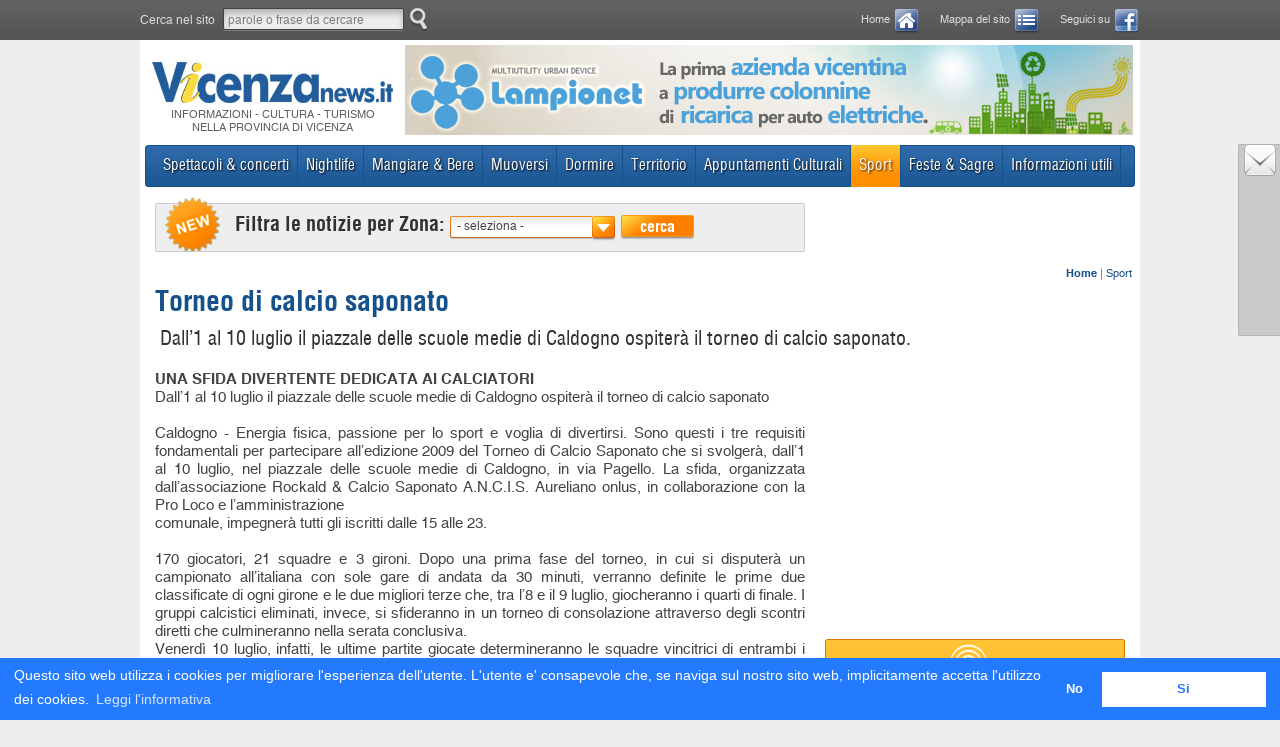

--- FILE ---
content_type: text/html; charset=ISO-8859-1
request_url: http://www.vicenzanews.it/it/sport/torneo-di-calcio-saponato
body_size: 7862
content:
<!doctype html>
<!-- paulirish.com/2008/conditional-stylesheets-vs-css-hacks-answer-neither/ -->
<!--[if lt IE 7]> <html class="no-js ie6 oldie" lang="en"> <![endif]-->
<!--[if IE 7]> <html class="no-js ie7 oldie" lang="en"> <![endif]-->
<!--[if IE 8]> <html class="no-js ie8 oldie" lang="en"> <![endif]-->
<!-- Consider adding an manifest.appcache: h5bp.com/d/Offline -->
<!--[if gt IE 8]><!--><html class="no-js" lang="it"><!--<![endif]-->
  
<!--[if !IE 8]>
	<style type="text/css">
		#wrap {display:table;height:100%}
	</style>
<![endif]-->
<head> 

<script type="text/javascript">
  function getCookie(cname) {
    var name = cname + "=";
    var ca = document.cookie.split(';');
    for(var i = 0; i < ca.length; i++) {
        var c = ca[i];
        while (c.charAt(0) == ' ') {
        c = c.substring(1);
      }
      if (c.indexOf(name) == 0) {
        return c.substring(name.length, c.length);
      }
    }
    return "";
  }
</script>

<!-- Global site tag (gtag.js) - Google Analytics -->
<script async src="https://www.googletagmanager.com/gtag/js?id=UA-4755750-1"></script>
<script>
window.dataLayer = window.dataLayer || [];
function gtag(){dataLayer.push(arguments);}
gtag('js', new Date());

if(getCookie('cookieconsent_status') == 'dismiss'){
	gtag('config', 'UA-4755750-1', { 'send_page_view': true, 'anonymize_ip': false });
}

</script>
  <script async src="//pagead2.googlesyndication.com/pagead/js/adsbygoogle.js"></script>
<script>
     (adsbygoogle = window.adsbygoogle || []).push({
          google_ad_client: "ca-pub-1977196279283344",
          enable_page_level_ads: true
     });
</script>
<script type="text/javascript" src="/javascript/jquery-1.6.2.min.js"></script>
<script>jQuery.noConflict();</script> 
<meta charset="ISO-8859-1">
<link rel="canonical" href="http://www.vicenzanews.it/it/sport/torneo-di-calcio-saponato"/>
<title>Torneo di calcio saponato</title>
<meta name="DESCRIPTION" content="" />




<link rel="stylesheet" href="/style/vicenzanews2013.css">
<!--[if IE 7]>
<link rel="stylesheet" type="text/css" href="style/vicenzanews2013_IE7.css" media="screen" />
<![endif]-->

<link rel="stylesheet" href="/jqtransformplugin/jqtransform.css" type="text/css" media="all" />

<!-- cookie consent -->
<link rel="stylesheet" type="text/css" href="/css/cookieconsent.min.css" />
<script src="/js/cookieconsent.min.js"></script>
<script>
window.addEventListener("load", function(){
  window.cookieconsent.initialise({
    "palette": {
      "popup": {
        "background": "#237afc"
      },
      "button": {
        "background": "#fff",
        "text": "#237afc"
      }
    },
    onStatusChange: function(status) {
      if(this.hasConsented())
      {
        window.location = window.location
      }
    },
    "type": "opt-out",
    "content": {
      "message": "Questo sito web utilizza i cookies per migliorare l'esperienza dell'utente. L'utente e' consapevole che, se naviga sul nostro sito web, implicitamente accetta l'utilizzo dei cookies.",
      "dismiss": "Si",
      "deny": "No",
      "link": "Leggi l'informativa",
      "href": "/aziende/it/informativa-sui-cookies"
    }
  })
});
</script>

<script src="/javascript/modernizr-2.0.6.min.js"></script>   
<script type="text/javascript" src="/jqtransformplugin/jquery.jqtransform.js" ></script>
	<script language="javascript">
		jQuery(function(){
			jQuery('form.jqtransform').jqTransform({imgPath:'jqtransformplugin/img/'});
		});
	</script>  
  
  <script type="text/javascript">
jQuery(document).ready(function () {

  jQuery(".primlevin, .primlev").hover(function () {
    if( ! jQuery(this).children("div.content_smenu").is(':visible')){
      jQuery(".primlevin, .primlev").children("div.content_smenu").fadeOut('fast');
      jQuery(this).children("div.content_smenu").slideDown('fast');
    }
  }, function () {
    jQuery(this).children("div.content_smenu").fadeOut('fast');
  });
});

</script>  
  
<script type="text/javascript" src="/javascript/data.php"></script>
<script type="text/javascript" src="/javascript/banner.js"></script>
<script type="text/javascript" src="/javascript/banner2.js"></script>

<meta property="og:title" content="Torneo di calcio saponato" />
<meta property="og:type" content="website" />
<meta property="og:image" content="http://www.vicenzanews.it" />
<meta property="og:url" content="http://www.vicenzanews.it/it/sport/torneo-di-calcio-saponato" />
<meta property="og:description" content="" />
</head>
<body>
<!-- IDARTICOLO=3633 -->

<section id="fasciatop">
<div class="centraletop">  
  <div class="cerca">
	<form method="post" id="formRicerca" action="/it/ricerca/" onsubmit="return(testRicerca());" target="_top">  
  <p>Cerca nel sito</p>
  <span class="button"><input type="image" name="cerca" src="/img/trasp.gif" alt="" /></span><input type="text" name="Ricerca" onclick="if(this.value=='parole o frase da cercare') this.value='';" value="parole o frase da cercare" class="boxcerca" />
	</form>
  </div>

  <ul class="icone_dx">
    <li><a  href="/it/" ><img src="/img/ico_home.png" alt="Home" title="Home" >Home</a></li>
    <li><a  href="/it/mappa-del-sito/" ><img src="/img/ico_mappa.png" alt="Mappa del sito" title="Mappa del sito" >Mappa del sito</a></li>
    <li><a href="https://www.facebook.com/vicenzanews.puntoit" target="_blank"><img src="/img/ico_facebook.png" alt="facebook" title="facebook" >Seguici su</a></li>
  </ul>

</div>
</section>

<section class="utility">
<!-- AddThis Button BEGIN -->
<div class="addthis_toolbox addthis_floating_style addthis_32x32_style" style="background:none;right:-1px">
<a class="addthis_button_preferred_1"></a>
<a class="addthis_button_preferred_2"></a>
<a class="addthis_button_preferred_4"></a>
<a class="addthis_button_compact"></a>
<script type="text/javascript">
<!--
		function sendMailWindow(){newWindow=window.open("segnala.php?id=3633&f=/it/sport/torneo-di-calcio-saponato-3633a1-ita.html", "newWin","scrollbars=yes,left=20,top=20,height=450,width=450,resizable=no");}
-->
</script>
<a href="javascript:sendMailWindow()" title="Invia ad un amico"><img src="/img/invia.png" width="32" height="32" style="margin:0px 0px 0px 0px" alt="Invia ad un amico" /></a>
  </div>
  <script type="text/javascript" src="//s7.addthis.com/js/300/addthis_widget.js#pubid=ra-507e70c058518ce9"></script>
<!-- AddThis Button END -->
</section>
<div id="wrap">
<div id="main"> 
<a name="top"></a>
  <header>
  <section id="logo">
    <a  href="/it/" ><img src="/img/vicenzanews_logo.gif" alt="" title=""><h1>Informazioni - Cultura - Turismo nella Provincia di Vicenza</h1></a>
  </section>
  
  <div class="bannertop"><script type="text/javascript">mBanner(4,"Torneo di calcio saponato");</script></div>
  
  <div class="clearfix"></div>
  
<nav id="menu"> 
  <ul class="menuprimo">  
  
    
    <li class="primlev"><a  href="/it/spettacoli-amp-concerti/" ><div class="tit">Spettacoli &amp; concerti</div></a>
      
    <!-- sottomenu -->
     <div class="content_smenu" style="display:none">
     <ul class="smenu">
       <li class="seclev"><a  href="/it/spettacoli-amp-concerti/cinema/" >Cinema</a></li>
		 
       <li class="seclev"><a  href="/it/spettacoli-amp-concerti/teatro/" >Teatro</a></li>
		 
       <li class="seclev"><a  href="/it/spettacoli-amp-concerti/concerti/" >Concerti</a></li>
		 
       <li class="seclev"><a  href="/it/spettacoli-amp-concerti/danza/" >Danza</a></li>
		 
    </ul>
    <div class="clearfix"></div>
    </div>
    <!-- fine sottomenu -->
  </li>
    
    <li class="primlev"><a  href="/it/nightlife/" ><div class="tit">Nightlife</div></a>
      
    <!-- sottomenu -->
     <div class="content_smenu" style="display:none">
     <ul class="smenu">
       <li class="seclev"><a  href="/it/nightlife/discoteche/" >Discoteche</a></li>
		 
       <li class="seclev"><a  href="/it/nightlife/wine-bar/" >Wine Bar</a></li>
		 
       <li class="seclev"><a  href="/it/nightlife/pub/" >Pub</a></li>
		 
       <li class="seclev"><a  href="/it/nightlife/locali-notturni/" >Locali notturni</a></li>
		 
    </ul>
    <div class="clearfix"></div>
    </div>
    <!-- fine sottomenu -->
  </li>
    
    <li class="primlev"><a  href="/it/mangiare-bere/" ><div class="tit">Mangiare & Bere</div></a>
      
    <!-- sottomenu -->
     <div class="content_smenu" style="display:none">
     <ul class="smenu">
       <li class="seclev"><a  href="/it/mangiare-bere/ristoranti/ristoranti" >Ristoranti</a></li>
		 
       <li class="seclev"><a  href="/it/mangiare-bere/pizzerie/pizzerie" >Pizzerie</a></li>
		 
       <li class="seclev"><a  href="/it/mangiare-bere/cucina-veneta/" >Cucina Veneta</a></li>
		 
       <li class="seclev"><a  href="/it/mangiare-bere/gruppi-enogastronomici/" >Gruppi Enogastronomici</a></li>
		 
       <li class="seclev"><a  href="/it/mangiare-bere/vini-e-grappe/" >Vini e grappe</a></li>
		 
    </ul>
    <div class="clearfix"></div>
    </div>
    <!-- fine sottomenu -->
  </li>
    
    <li class="primlev"><a  href="/it/muoversi/" ><div class="tit">Muoversi</div></a>
      
    <!-- sottomenu -->
     <div class="content_smenu" style="display:none">
     <ul class="smenu">
       <li class="seclev"><a  href="/it/muoversi/aeroporti/" >Aeroporti</a></li>
		 
       <li class="seclev"><a  target="_blank" href="http://www.trenitalia.it" >Stazione Treni</a></li>
		 
       <li class="seclev"><a  target="_blank" href="http://www.aim-mobilita.it/index.php?option=com_content&view=article&id=227&Itemid=335" >Autobus - AIM</a></li>
		 
       <li class="seclev"><a  target="_blank" href="http://www.ftv.vi.it/a_ITA_290_1.html" >Autolinee - corriere - FTV</a></li>
		 
       <li class="seclev"><a  href="/it/muoversi/taxi/" >Taxi</a></li>
		 
       <li class="seclev"><a  href="/it/muoversi/noleggio-bici/" >Noleggio bici</a></li>
		 
       <li class="seclev"><a  href="/it/muoversi/autonoleggio/" >Autonoleggio</a></li>
		 
       <li class="seclev"><a  href="/it/muoversi/autoservizi/" >Autoservizi</a></li>
		 
       <li class="seclev"><a  href="/it/muoversi/agenzie-viaggi/" >Agenzie Viaggi</a></li>
		 
    </ul>
    <div class="clearfix"></div>
    </div>
    <!-- fine sottomenu -->
  </li>
    
    <li class="primlev"><a  href="/it/dormire/" ><div class="tit">Dormire</div></a>
      
    <!-- sottomenu -->
     <div class="content_smenu" style="display:none">
     <ul class="smenu">
       <li class="seclev"><a  href="/it/dormire/hotel/" >Hotel</a></li>
		 
       <li class="seclev"><a  href="/it/dormire/bedbreakfast/" >Bed&Breakfast</a></li>
		 
       <li class="seclev"><a  href="/it/dormire/agriturismi/" >Agriturismi</a></li>
		 
       <li class="seclev"><a  href="/it/dormire/ostelli/" >Ostelli</a></li>
		 
       <li class="seclev"><a  href="/it/dormire/campeggi/" >Campeggi</a></li>
		 
       <li class="seclev"><a  href="/it/dormire/residence/" >Residence</a></li>
		 
       <li class="seclev"><a  href="/it/dormire/rifugi-alpini/" >Rifugi alpini</a></li>
		 
       <li class="seclev"><a  href="/it/dormire/appartamenti-turistici/Appartamenti_turistici" >Appartamenti turistici</a></li>
		 
    </ul>
    <div class="clearfix"></div>
    </div>
    <!-- fine sottomenu -->
  </li>
    
    <li class="primlev"><a  href="/it/territorio/" ><div class="tit">Territorio</div></a>
      
    <!-- sottomenu -->
     <div class="content_smenu" style="display:none">
     <ul class="smenu">
       <li class="seclev"><a  href="/it/territorio/comuni/" >Comuni</a></li>
		 
       <li class="seclev"><a  href="/it/territorio/parchi-e-giardini/" >Parchi e Giardini</a></li>
		 
       <li class="seclev"><a  href="/it/territorio/itinerari-storici/" >Itinerari storici</a></li>
		 
       <li class="seclev"><a  href="/it/territorio/palazzi-e-monumenti/" >Palazzi e monumenti</a></li>
		 
       <li class="seclev"><a  href="/it/territorio/apt-azienda-promozione-turismo/" >APT Azienda Promozione Turismo</a></li>
		 
       <li class="seclev"><a  href="/it/territorio/ville/" >Ville</a></li>
		 
       <li class="seclev"><a  href="/it/territorio/chiese-monumentali/" >Chiese monumentali</a></li>
		 
       <li class="seclev"><a  href="/it/territorio/storie-di-successo/" >Storie di Successo</a></li>
		 
       <li class="seclev"><a  href="/it/territorio/focus-on/" >Focus on</a></li>
		 
    </ul>
    <div class="clearfix"></div>
    </div>
    <!-- fine sottomenu -->
  </li>
    
    <li class="primlev"><a  href="/it/appuntamenti-culturali/" ><div class="tit">Appuntamenti Culturali</div></a>
      
    <!-- sottomenu -->
     <div class="content_smenu" style="display:none">
     <ul class="smenu">
       <li class="seclev"><a  href="/it/appuntamenti-culturali/mostre/" >Mostre</a></li>
		 
       <li class="seclev"><a  href="/it/appuntamenti-culturali/dibattiti/" >Dibattiti</a></li>
		 
       <li class="seclev"><a  href="/it/appuntamenti-culturali/libri/" >Libri</a></li>
		 
       <li class="seclev"><a  href="/it/appuntamenti-culturali/corsi/" >Corsi</a></li>
		 
       <li class="seclev"><a  href="/it/appuntamenti-culturali/scuole/" >Scuole</a></li>
		 
    </ul>
    <div class="clearfix"></div>
    </div>
    <!-- fine sottomenu -->
  </li>
    
    <li class="primlevin"><a  href="/it/sport/" ><div class="tit">Sport</div></a>
      
    <!-- sottomenu -->
     <div class="content_smenu" style="display:none">
     <ul class="smenu">
       <li class="seclev"><a  href="/it/sport/impianti-sportivi/" >Impianti Sportivi</a></li>
		 
       <li class="seclev"><a  href="/it/sport/palestre/" >Palestre</a></li>
		 
       <li class="seclev"><a  href="/it/sport/associazioni-sportive/" >Associazioni sportive</a></li>
		 
       <li class="seclev"><a  href="/it/sport/squadre-sportive/" >Squadre sportive</a></li>
		 
       <li class="seclev"><a  href="/it/sport/avvenimenti-sportivi/" >Avvenimenti Sportivi</a></li>
		 
       <li class="seclev"><a  href="/it/sport/tempo-libero/" >Tempo libero</a></li>
		 
    </ul>
    <div class="clearfix"></div>
    </div>
    <!-- fine sottomenu -->
  </li>
    
    <li class="primlev"><a  href="/it/feste-sagre/" ><div class="tit">Feste & Sagre</div></a>
      
    
    
  </li>
    
    <li class="primlev"><a  href="/it/informazioni-utili/" ><div class="tit">Informazioni utili</div></a>
      
    <!-- sottomenu -->
     <div class="content_smenu" style="display:none">
     <ul class="smenu">
       <li class="seclev"><a  href="/it/informazioni-utili/mercati-all-aperto/" >Mercati all'aperto</a></li>
		 
       <li class="seclev"><a  href="/it/informazioni-utili/pubblica-utilita/" >Pubblica utilità</a></li>
		 
       <li class="seclev"><a  href="/it/informazioni-utili/link-utili/" >Link utili</a></li>
		 
       <li class="seclev"><a  href="/it/informazioni-utili/recapiti-urgenti/" >Recapiti urgenti</a></li>
		 
       <li class="seclev"><a  href="/it/informazioni-utili/news/" >News</a></li>
		 
       <li class="seclev"><a  href="/it/informazioni-utili/notizie-utili/" >Notizie utili</a></li>
		 
       <li class="seclev"><a  href="/it/informazioni-utili/viabilita/" >Viabilità</a></li>
		 
       <li class="seclev"><a  href="/it/informazioni-utili/biblioteche/" >Biblioteche</a></li>
		 
    </ul>
    <div class="clearfix"></div>
    </div>
    <!-- fine sottomenu -->
  </li>
    
  
  </ul>   
</nav>

<div class="clearfix"></div>




<section id="filtro_notizie">
  <form method="post" action="a_ITA_5401_1.php" target="" id="filtro" class="jqtransform">
  <div class="rowElem"><label><span class="big">Filtra le notizie per Zona:</span></label>
  <select name="zona">
  <option value="">- seleziona -</option>
  <option value="Vicenza">Vicenza</option>
  <option value="Bassanese">Bassanese</option>
  <option value="Altopiano Asiago">Altopiano d'Asiago</option>
  <option value="Basso Vicentino">Basso Vicentino</option>
  <option value="Alto Vicentino">Alto Vicentino</option>
  <option value="Ovest Vicentino">Ovest Vicentino</option>
  </select></div>
  <div class="rowElem">
    <button id="" class="jqTransformButton" type="submit" name=""><span><span>cerca</span></span></button></div>
  </form> 
</section> 





<!-- <section class="livellobacchiglione">
<a  href="/it/informazioni-utili/link-utili/meteo-e-rilevamento-livelli-bacchiglione" ><h5>Livello del fiume Bacchiglione<br>e previsioni meteo di Vicenza</h5></a>
</section>  -->
  
</header>
  
  <div class="centrale">
  
  <!--SitEngine Stp -->  
    

 

  <div class="mappa2"><a href="/it/" ><b>Home</b></a>&nbsp;|&nbsp;<a href="/it/sport/" >Sport</a>&nbsp;</div><h1 style="margin-left:10px">Torneo di calcio saponato</h1> 
  
  <h3 style="margin-left:15px">Dall’1 al 10 luglio il piazzale delle scuole medie di Caldogno ospiterà il torneo di calcio saponato.</h3>
  
  
    
  <section class="program_oggi">
    <article class="primopiano">    
    <div style="text-align:justify">
		<b>UNA SFIDA DIVERTENTE DEDICATA AI CALCIATORI</b><br />Dall’1 al 10 luglio il piazzale delle scuole medie di Caldogno ospiterà il torneo di calcio saponato<br /><br />Caldogno - Energia fisica, passione per lo sport e voglia di divertirsi. Sono questi i tre requisiti fondamentali per partecipare all’edizione 2009 del Torneo di Calcio Saponato che si svolgerà, dall’1 al 10 luglio, nel piazzale delle scuole medie di Caldogno, in via Pagello. La sfida, organizzata dall’associazione Rockald & Calcio Saponato A.N.C.I.S. Aureliano onlus, in collaborazione con la Pro Loco e l’amministrazione<br />comunale, impegnerà tutti gli iscritti dalle 15 alle 23.<br /><br />170 giocatori, 21 squadre e 3 gironi. Dopo una prima fase del torneo, in cui si disputerà un campionato all’italiana con sole gare di andata da 30 minuti, verranno definite le prime due classificate di ogni girone e le due migliori terze che, tra l’8 e il 9 luglio, giocheranno i quarti di finale. I gruppi calcistici eliminati, invece, si sfideranno in un torneo di consolazione attraverso degli scontri diretti che culmineranno nella serata conclusiva. <br />Venerdì 10 luglio, infatti, le ultime partite giocate determineranno le squadre vincitrici di entrambi i tornei. Alla prima classificata saranno consegnati una targa ricordo della manifestazione ed un invito per una cena alla birreria “Due Torri” di Caldogno, mentre alla seconda e alla terza andranno un attestato e alcuni buoni da spendere nei ristori del paese. A tutti i partecipanti, comunque, sarà regalato un gadget.<br /><br />«Questo Torneo di Calcio Saponato - ha sottolineato l’assessore ai Servizi Sociali del Comune di Caldogno Nicola Ferronato - è il frutto di un’ampia collaborazione tra diversi enti che, ogni anno, s’impegnano nell’organizzazione tecnica e logistica dell’evento dando vita ad un forte momento di socializzazione tra giovani. È in queste occasioni, infatti, che la relazione tra lo sport e il divertimento riesce a creare nuove<br />amicizie tra coetanei».<br />La manifestazione è coperta da servizio medico-sanitario.<br /><br /><b>Per info:</b> <a href="http://www.agenziamedialab.com" target="_blank">www.agenziamedialab.com</a>
    </div>
		<div class="clearfix"></div>
		<aside id="fonte"> </aside>
		
		
    <!-- Allegati -->
    
       
    
    
    </article>
  </section>
  

<section class="bannerDX"><script type="text/javascript">mBanner(5,"Torneo di calcio saponato");</script>

<div class="clearfix"></div>
  
  <article class="wifiplaza"><a href="http://www.imediate.it/wifiplaza.html" target="_blank"><h1>Free WIfiPlaza Internet gratuito senza fili</h1><img src="/img/freewifiplaza.png" width="235" height="72" alt="Free WiFi Plaza"></a>
    <div class="scoprizone"><a href="http://www.imediate.it/wifiplaza.html" target="_blank"><span>Scopri le zone</span></a></div>
  </article>

<div class="clearfix"></div>

  






	
	
	
	
	
	
	
	
  <br>
	<section class="notizieDestra">
		<h2>Altri articoli</h2>	

		<ul class="elenconotizie">
	
			
		<li><a  href="/it/sport/a-valdagno-arriva-il-campionato-italiano-di-pattinaggio-artistico-a-rotelle" ><h3>A Valdagno arriva il Campionato Italiano di Pattinaggio Artistico a rotelle</h3>dal 13 al 18 luglio a Valdagno</a></li>
	
			
		<li><a  href="/valdagno-si-muove-con-la-festa-dello-sport-2010" ><h3>Valdagno si muove con la festa dello sport 2010</h3>Comunicato stampa</a></li>
	
			
		<li><a  href="/it/sport/star-deco-cornedo-a-firenze-serie-c-femminile-di-calcio" ><h3>Star Deco Cornedo a Firenze - Serie C Femminile di calcio</h3>Doppietta di Lisa Massignan e rete di Mery Maddalena</a></li>
	
			
		<li><a  href="/rosa-e-ufficialmente-candidata-al-titolo-di-citta-europea-dello-sport-2011" ><h3>Rosà è ufficialmente candidata al titolo di Città Europea Dello Sport 2011</h3>Comunicato Stampa</a></li>
	
			
		<li><a  href="/it/sport/domenica-21-la-scialpinistica-nel-ricordo-di-cristina-castagna" ><h3>DOMENICA 21 LA SCIALPINISTICA NEL RICORDO DI CRISTINA CASTAGNA</h3>Ancora pochi giorni di tempo per iscriversi al 3° Raduno Scialpinistico del Carega – Trofeo Cristina Castagna - intitolato alla giovane alpinista veneta scomparsa tragicamente lo scorso anno durante la discesa dalla vetta del Broad Peak.</a></li>
	
		
		</ul>
	<div class="clearfix"></div>			
	</section>
	




</section>




<div class="clearfix"></div>
<hr></hr>   
<div class="clearfix"></div>

  <!--SitEngine StpEnd -->
  
  
  </div>
  <div class="clearfix"></div>
  
</div>
</div>
<footer>
  <section class="bannerbot_small">
  <article>


  </article>
  <div class="clearfix"></div>
</section>
		
	<div class="clearfix"></div>

<section id="menufooter">
		
			
			 <ul class="navigazione">
              <li><a  href="/it/spettacoli-amp-concerti/" ><b>Spettacoli &amp; concerti</b></a>          
				<ul>
				
                <li><a  href="/it/spettacoli-amp-concerti/cinema/" >Cinema</a></li>
                
                <li><a  href="/it/spettacoli-amp-concerti/teatro/" >Teatro</a></li>
                
                <li><a  href="/it/spettacoli-amp-concerti/concerti/" >Concerti</a></li>
                
                <li><a  href="/it/spettacoli-amp-concerti/danza/" >Danza</a></li>
                
                </ul>
              </li>              
            </ul>
            
			 <ul class="navigazione">
              <li><a  href="/it/nightlife/" ><b>Nightlife</b></a>          
				<ul>
				
                <li><a  href="/it/nightlife/discoteche/" >Discoteche</a></li>
                
                <li><a  href="/it/nightlife/wine-bar/" >Wine Bar</a></li>
                
                <li><a  href="/it/nightlife/pub/" >Pub</a></li>
                
                <li><a  href="/it/nightlife/locali-notturni/" >Locali notturni</a></li>
                
                </ul>
              </li>              
            </ul>
            
			 <ul class="navigazione">
              <li><a  href="/it/mangiare-bere/" ><b>Mangiare & Bere</b></a>          
				<ul>
				
                <li><a  href="/it/mangiare-bere/ristoranti/ristoranti" >Ristoranti</a></li>
                
                <li><a  href="/it/mangiare-bere/pizzerie/pizzerie" >Pizzerie</a></li>
                
                <li><a  href="/it/mangiare-bere/cucina-veneta/" >Cucina Veneta</a></li>
                
                <li><a  href="/it/mangiare-bere/gruppi-enogastronomici/" >Gruppi Enogastronomici</a></li>
                
                <li><a  href="/it/mangiare-bere/vini-e-grappe/" >Vini e grappe</a></li>
                
                </ul>
              </li>              
            </ul>
            
			 <ul class="navigazione">
              <li><a  href="/it/muoversi/" ><b>Muoversi</b></a>          
				<ul>
				
                <li><a  href="/it/muoversi/aeroporti/" >Aeroporti</a></li>
                
                <li><a  target="_blank" href="http://www.trenitalia.it" >Stazione Treni</a></li>
                
                <li><a  target="_blank" href="http://www.aim-mobilita.it/index.php?option=com_content&view=article&id=227&Itemid=335" >Autobus - AIM</a></li>
                
                <li><a  target="_blank" href="http://www.ftv.vi.it/a_ITA_290_1.html" >Autolinee - corriere - FTV</a></li>
                
                <li><a  href="/it/muoversi/taxi/" >Taxi</a></li>
                
                <li><a  href="/it/muoversi/noleggio-bici/" >Noleggio bici</a></li>
                
                <li><a  href="/it/muoversi/autonoleggio/" >Autonoleggio</a></li>
                
                <li><a  href="/it/muoversi/autoservizi/" >Autoservizi</a></li>
                
                <li><a  href="/it/muoversi/agenzie-viaggi/" >Agenzie Viaggi</a></li>
                
                </ul>
              </li>              
            </ul>
            
			 <ul class="navigazione">
              <li><a  href="/it/dormire/" ><b>Dormire</b></a>          
				<ul>
				
                <li><a  href="/it/dormire/hotel/" >Hotel</a></li>
                
                <li><a  href="/it/dormire/bedbreakfast/" >Bed&Breakfast</a></li>
                
                <li><a  href="/it/dormire/agriturismi/" >Agriturismi</a></li>
                
                <li><a  href="/it/dormire/ostelli/" >Ostelli</a></li>
                
                <li><a  href="/it/dormire/campeggi/" >Campeggi</a></li>
                
                <li><a  href="/it/dormire/residence/" >Residence</a></li>
                
                <li><a  href="/it/dormire/rifugi-alpini/" >Rifugi alpini</a></li>
                
                <li><a  href="/it/dormire/appartamenti-turistici/Appartamenti_turistici" >Appartamenti turistici</a></li>
                
                </ul>
              </li>              
            </ul>
            
        	
        
    <div class="clearfix"></div>    	
		
		
			
			 <ul class="navigazione">
              <li style="margin-top:10px"><a  href="/it/territorio/" ><b>Territorio</b></a>              
				<ul>
				
                <li><a  href="/it/territorio/comuni/" >Comuni</a></li>
                
                <li><a  href="/it/territorio/parchi-e-giardini/" >Parchi e Giardini</a></li>
                
                <li><a  href="/it/territorio/itinerari-storici/" >Itinerari storici</a></li>
                
                <li><a  href="/it/territorio/palazzi-e-monumenti/" >Palazzi e monumenti</a></li>
                
                <li><a  href="/it/territorio/apt-azienda-promozione-turismo/" >APT Azienda Promozione Turismo</a></li>
                
                <li><a  href="/it/territorio/ville/" >Ville</a></li>
                
                <li><a  href="/it/territorio/chiese-monumentali/" >Chiese monumentali</a></li>
                
                <li><a  href="/it/territorio/storie-di-successo/" >Storie di Successo</a></li>
                
                <li><a  href="/it/territorio/focus-on/" >Focus on</a></li>
                
                </ul>
              </li>              
            </ul>
            
			 <ul class="navigazione">
              <li style="margin-top:10px"><a  href="/it/appuntamenti-culturali/" ><b>Appuntamenti Culturali</b></a>              
				<ul>
				
                <li><a  href="/it/appuntamenti-culturali/mostre/" >Mostre</a></li>
                
                <li><a  href="/it/appuntamenti-culturali/dibattiti/" >Dibattiti</a></li>
                
                <li><a  href="/it/appuntamenti-culturali/libri/" >Libri</a></li>
                
                <li><a  href="/it/appuntamenti-culturali/corsi/" >Corsi</a></li>
                
                <li><a  href="/it/appuntamenti-culturali/scuole/" >Scuole</a></li>
                
                </ul>
              </li>              
            </ul>
            
			 <ul class="navigazione">
              <li style="margin-top:10px"><a  href="/it/sport/" ><b>Sport</b></a>              
				<ul>
				
                <li><a  href="/it/sport/impianti-sportivi/" >Impianti Sportivi</a></li>
                
                <li><a  href="/it/sport/palestre/" >Palestre</a></li>
                
                <li><a  href="/it/sport/associazioni-sportive/" >Associazioni sportive</a></li>
                
                <li><a  href="/it/sport/squadre-sportive/" >Squadre sportive</a></li>
                
                <li><a  href="/it/sport/avvenimenti-sportivi/" >Avvenimenti Sportivi</a></li>
                
                <li><a  href="/it/sport/tempo-libero/" >Tempo libero</a></li>
                
                </ul>
              </li>              
            </ul>
            
			 <ul class="navigazione">
              <li style="margin-top:10px"><a  href="/it/feste-sagre/" ><b>Feste & Sagre</b></a>              
				<ul>
				
                </ul>
              </li>              
            </ul>
            
			 <ul class="navigazione">
              <li style="margin-top:10px"><a  href="/it/informazioni-utili/" ><b>Informazioni utili</b></a>              
				<ul>
				
                <li><a  href="/it/informazioni-utili/mercati-all-aperto/" >Mercati all'aperto</a></li>
                
                <li><a  href="/it/informazioni-utili/pubblica-utilita/" >Pubblica utilità</a></li>
                
                <li><a  href="/it/informazioni-utili/link-utili/" >Link utili</a></li>
                
                <li><a  href="/it/informazioni-utili/recapiti-urgenti/" >Recapiti urgenti</a></li>
                
                <li><a  href="/it/informazioni-utili/news/" >News</a></li>
                
                <li><a  href="/it/informazioni-utili/notizie-utili/" >Notizie utili</a></li>
                
                <li><a  href="/it/informazioni-utili/viabilita/" >Viabilità</a></li>
                
                <li><a  href="/it/informazioni-utili/biblioteche/" >Biblioteche</a></li>
                
                </ul>
              </li>              
            </ul>
            
        		
</section>

<section id="utilita">
  <aside class="top"><a href="#top" title="torna su"><img src="/img/top.png" width="42" height="42" alt="torna su"></a></aside>
  <div class="clearfix"></div>

  <p class="imposta"><a href="javascript:addbookmark()"><img src="/img/preferiti.png" >Aggiungi Vicenzanews ai tuoi siti preferiti</a></p>
	<p class="imposta"><a href="javascript:homepage()"><img src="/img/paginainiziale.png">Imposta Vicenzanews come pagina inizale</a></p>
  <p class="imposta"><a href="/cdn-cgi/l/email-protection#acc5c2cac3ecdac5cfc9c2d6cdc2c9dbdf82c5d8"><img src="/img/scrivici.png">Scrivici: <span class="__cf_email__" data-cfemail="6b02050d042b1d02080e05110a050e1c1845021f">[email&#160;protected]</span></a></p>
  
  <p class="copy">
			<a href="http://www.sitengine.it" target="_blank"><img src="http://www.vicenzanews.it/img/sitengine.gif" width="167" height="17" alt="Sitengine powered by Telemar" /></a><br />
			Powered by Telemar spa<br />
			C.F./P.I. 02508710247<br />
<script data-cfasync="false" src="/cdn-cgi/scripts/5c5dd728/cloudflare-static/email-decode.min.js"></script><script type="text/JavaScript">
    <!--
    var copyright=new Date();
    var update=copyright.getFullYear();
    document.write("Copyright © 2002-"+ update +" VicenzaNews");
    -->
    </script><br />
			<a href="/it/informativa-cookies">informativa sui cookies</a> - <a href="http://www.vicenzanews.it/disclamer.html">disclaimer</a> - <a href="http://www.vicenzanews.it/sitemap.xml" target="_blank">sitemap</a>
    
		</p>

</section>
</footer>  



<!-- html5.js for IE less than 9 -->
<!--[if lt IE 9]>
	<script src="http://html5shim.googlecode.com/svn/trunk/html5.js"></script>
<![endif]--> 

<script type="text/javascript">
var gaJsHost = (("https:" == document.location.protocol) ? "https://ssl." : "http://www.");
document.write(unescape("%3Cscript src='" + gaJsHost + "google-analytics.com/ga.js' type='text/javascript'%3E%3C/script%3E"));
</script>
<script type="text/javascript">
try {

</body>
</html>


--- FILE ---
content_type: text/html; charset=iso-8859-1
request_url: http://www.vicenzanews.it/javascript/data.php
body_size: 131
content:
function al_data() {
	return 'Wednesday 21 January 2026';
}
function al_nr_mese() {
	return 'Jan';
}
function al_giorno_settimana (){
	return 'Wednesday';
}


--- FILE ---
content_type: text/html; charset=utf-8
request_url: https://www.google.com/recaptcha/api2/aframe
body_size: 267
content:
<!DOCTYPE HTML><html><head><meta http-equiv="content-type" content="text/html; charset=UTF-8"></head><body><script nonce="AC4TWt0D3rVlg94SBk-62g">/** Anti-fraud and anti-abuse applications only. See google.com/recaptcha */ try{var clients={'sodar':'https://pagead2.googlesyndication.com/pagead/sodar?'};window.addEventListener("message",function(a){try{if(a.source===window.parent){var b=JSON.parse(a.data);var c=clients[b['id']];if(c){var d=document.createElement('img');d.src=c+b['params']+'&rc='+(localStorage.getItem("rc::a")?sessionStorage.getItem("rc::b"):"");window.document.body.appendChild(d);sessionStorage.setItem("rc::e",parseInt(sessionStorage.getItem("rc::e")||0)+1);localStorage.setItem("rc::h",'1768963858150');}}}catch(b){}});window.parent.postMessage("_grecaptcha_ready", "*");}catch(b){}</script></body></html>

--- FILE ---
content_type: text/css
request_url: http://www.vicenzanews.it/style/vicenzanews2013.css
body_size: 6104
content:
/* =============================================================================
   HTML5 display definitions
   ========================================================================== */

article, aside, details, figcaption, figure, footer, header, hgroup, nav, section { display: block; } 
audio, canvas, video { display: inline-block; } 
audio:not([controls]) { display: none; }  
[hidden] { display: none; }

/* =============================================================================
   Base
   ========================================================================== */
html { font-size: 100%; padding:0px;margin:0px;}
body { font-family:   'HelveticaRegular';font-weight: normal;margin: 0; background-image:url(../img/sf_bianco.gif);background-position:top center;background-repeat:repeat-y;background-color:#eeeeee;}
body, button, input, select, textarea { font-weight: normal;color: #434343;font-size:15px; }

h1 {color:#15518b;font-family: 'HelveticaCondensedBold';font-weight: normal;font-size:28px;line-height:30px;margin:0px 0px 10px 0px;padding:0px}
h2 {color:#313131;font-family: 'HelveticaCondensedBold';font-weight: normal;font-size:20px;margin:0px 0px 8px 0px;padding:0px}
h3 {color:#313131;font-family: 'HelveticaCondensedRegular';font-size:20px;font-weight:normal;margin:0px 0px 10px 0px;}
h6 {color:#313131;font-family: 'HelveticaCondensedBold';font-weight: normal;font-size:15px;margin:0px 0px 8px 0px;padding:0px}

.centraletop {width:1000px;margin-left:auto;margin-right:auto;padding:0px;}
.centrale {width:990px;margin-left:auto;margin-right:auto;padding:0px;}

hr {border:0px;height:2px;background-color:#c9c9c9;margin:15px 10px}
hr.uno {border:0px;height:1px;background-color:#c9c9c9;margin:0px}

.mappa2 {width:990px;text-align:right;color:#717171;font-size:11px;margin:0px 0px 0px 0px;padding:3px 10px 5px 0px}

.network{float:right;width:50%;margin:0px;padding:0px;text-align:right;font-size:11px;color:#969696}
.network img{float:right;margin:0px 2px 0px 0px;padding:0px 2px 0px 0px}

@font-face { font-family: 'HelveticaCondensedRegular';
    src: url('../font/ps_14526-webfont.eot');
    src: url('../font/ps_14526-webfont.eot?#iefix') format('embedded-opentype'),
         url('../font/ps_14526-webfont.woff') format('woff'),
         url('../font/ps_14526-webfont.ttf') format('truetype'),
         url('../font/ps_14526-webfont.svg#HelveticaCondensedRegular') format('svg');
    font-weight: normal;
    font-style: normal;}

@font-face { font-family: 'HelveticaCondensedItalic';
    src: url('../font/ps_14527-webfont.eot');
    src: url('../font/ps_14527-webfont.eot?#iefix') format('embedded-opentype'),
         url('../font/ps_14527-webfont.woff') format('woff'),
         url('../font/ps_14527-webfont.ttf') format('truetype'),
         url('../font/ps_14527-webfont.svg#HelveticaCondensedItalic') format('svg');
    font-weight: normal;
    font-style: normal;}

@font-face {font-family: 'HelveticaCondensedBold';
    src: url('../font/ps_14528-webfont.eot');
    src: url('../font/ps_14528-webfont.eot?#iefix') format('embedded-opentype'),
         url('../font/ps_14528-webfont.woff') format('woff'),
         url('../font/ps_14528-webfont.ttf') format('truetype'),
         url('../font/ps_14528-webfont.svg#HelveticaCondensedBold') format('svg');
    font-weight: normal;
    font-style: normal;}

    @font-face { font-family: 'HelveticaRegular';
    src: url('../font/helr45w-webfont.eot');
    src: url('../font/helr45w-webfont.eot?#iefix') format('embedded-opentype'),
         url('../font/helr45w-webfont.woff') format('woff'),
         url('../font/helr45w-webfont.ttf') format('truetype'),
         url('../font/helr45w-webfont.svg#HelveticaRegular') format('svg');
    font-weight: normal;
    font-style: normal;}

@font-face { font-family: 'HelveticaBold';
    src: url('../font/helr65w-webfont.eot');
    src: url('../font/helr65w-webfont.eot?#iefix') format('embedded-opentype'),
         url('../font/helr65w-webfont.woff') format('woff'),
         url('../font/helr65w-webfont.ttf') format('truetype'),
         url('../font/helr65w-webfont.svg#HelveticaBold') format('svg');
    font-weight: normal;
    font-style: normal;}

/* =============================================================================
   Links
   ========================================================================== */  
a:link { color:#15518b;text-decoration:none }
a:visited { color:#15518b;text-decoration:none }
a:hover { color: #ff9000;text-decoration:none;}
a:focus { outline: none; }   
/* Improve readability when focused and hovered in all browsers: h5bp.com/h */
a:hover, a:active { color:#ff9000;text-decoration:none; }

::-moz-selection,
.internal-link:hover{
	color: #fff!important;
}

::-moz-selection{
	color:#15518b;background: #ff5400;
}

img, a img { border: 0px; }
a:hover img {filter:alpha(opacity=80);-moz-opacity: 0.8; opacity: 0.8;background:none}

b, strong  {font-family: 'HelveticaBold';font-weight: normal;}

/* TOP */
section#fasciatop { position:fixed;z-index:999;width:100%;height:40px;background-image:url(../img/sf_fasciatop.png);background-position: 0 0;background-repeat:repeat-x;background-color:#545454}

section#fasciatop .cerca {float:left;width:350px;height:30px;margin:8px 0px 0px 0px;padding:0px;}
section#fasciatop .cerca form {margin:0px 0px 0px 0px;width:290px;padding:0px;}
section#fasciatop .cerca form p {float:left;padding:0px;margin:5px 0px 0px 0px;width:83px;padding:0px;color:#dcdcdc;font-size:12px;text-align:left}
section#fasciatop .cerca form input[type=text].boxcerca {font-family: 'HelveticaRegular';margin:0px;padding:0px 5px;width:171px;height:23px;background:url(../img/sf_boxcerca.png);font-size:12px;line-height:16px;color:#7d7d7d;border:0px;}
section#fasciatop .cerca a.button,section#fasciatop .cerca span.button {display:inline-block;cursor: pointer;border: none;float:right;font-size:0px;line-height:0px;height:23px;width:23px;margin:0px; padding:0px; background:url(../img/cerca.png) 0 0 no-repeat transparent;}
section#fasciatop .cerca a.button span,section#fasciatop .cerca span.button button,section#fasciatop .cerca span.button input { display:inline-block;cursor: pointer;height:23px;padding:0px;margin: 0px;border: none;}
section#fasciatop .cerca a.button:hover,section#fasciatop .cerca span.button:hover,section#fasciatop .cerca a.button:focus,section#fasciatop .cerca a.button:focus span {background-position:0px -23px;}

ul.icone_dx {float:right;margin:8px 0px 0px 0px;padding:0px;list-style:none;}
ul.icone_dx li { float:left;margin:5px 0px 0px 20px;padding:0px;list-style:none;font-size:11px;color:#dcdcdc}
ul.icone_dx li img { float:right;margin:-4px 0px 0px 3px;width:27px;height:27px}
ul.icone_dx li a {color:#dcdcdc;text-decoration:none;}
ul.icone_dx li a:hover {color:#ff9000;text-decoration:none;background:transparent}

section.utility { position:fixed;width:30px;padding:0px 6px;height:192px;background-image:url(../img/sf_utility.png);background-position:top left;background-repeat:no-repeat;
  text-align:center;
  right:0px;
  top:20%}

/* HEADER */
header {height:218px;padding:45px 0px 0px 0px;width:990px;margin:0px auto;background:transparent}
section#logo {float:left;width:255px;height:85px;margin:15px 0px 0px 0px;text-align:center}
section#logo img {width:242px;height:44px}
section#logo a:hover {background:none}
section#logo h1 {margin:0px auto 0px auto;width:215px;padding:0px;text-align:center;text-transform:uppercase;font-family: 'HelveticaRegular';font-weight:normal;line-height:13px;font-size:11px;color:#626262;}
section#logo a h1, section#logo a:hover h1 {color:#626262;text-decoration:none;background:transparent}

div.bannertop {float:right;margin:0px;padding:0px;width:730px;height:90px;}
div.bannertop a img, div.bannertop a object,
div.bannertop a:hover img, div.bannertop a:hover object {margin:0px;padding:0px;border:0px;filter:alpha(opacity=100);-moz-opacity: 1.0; opacity: 1.0;}
div.bannertop a, div.bannertop a:hover {background:transparent;margin:0px;padding:0px}

/* MENU */	
/* === Nav menu ===*/ 
nav#menu {position:relative;z-index:99;height:42px;padding:0px;margin:0px auto 0px auto;text-align:left;background-image:url(../img/sf_nav.png);background-position:0 0;background-repeat:no-repeat}
 
/*  menu */
ul.menuprimo {list-style:none;margin:0px 0px 0px 10px;padding:0px;}
ul.menuprimo li.primlev,ul.menuprimo li.primlevin {float:left;list-style:none;border-right:1px solid #15518b}
ul.menuprimo li.primlev a, 
ul.menuprimo li.primlevin a {float:left;padding:0px;}
ul.menuprimo li.primlev a:hover, 
ul.menuprimo li.primlevin a, 
ul.menuprimo li.primlevin a:hover {text-decoration:none;background-image:url(../img/li_menu.png);background-repeat:repeat-x;}
ul.menuprimo li.primlev a div.tit {cursor: pointer;padding:10px 8px 0px 8px;height:32px;color:#fff;font-family: 'HelveticaCondensedRegular';font-size:15px;text-shadow: 1px 1px 2px #000;}
ul.menuprimo li.primlev a:hover div.tit,
ul.menuprimo li.primlevin a div.tit,
ul.menuprimo li.primlevin a:hover div.tit {cursor: pointer;padding:10px 8px 0px 8px;height:32px;color:#fff;font-family: 'HelveticaCondensedRegular';font-size:15px;text-shadow: 1px 1px 2px #3c0d00;}

div.content_smenu {position:absolute;top:42px;z-index:9999999;padding:0px 8px 10px 8px;background:url(../img/sf_sottomenu.png);}
div.content_smenu ul.smenu {float:left;list-style:none;margin:0px;padding:0px;background-image:none}
div.content_smenu ul.smenu li.seclev {list-style:none;font-size:14px;font-family: 'HelveticaCondensedRegular';color:#fff;text-align:left;padding:10px 10px;margin:0px;background-image:none;clear:both;text-shadow: 1px 1px 2px #3c0d00;}
div.content_smenu ul.smenu li.seclev a {color:#fff;text-decoration:none; background:transparent;text-shadow: 1px 1px 2px #3c0d00;}
div.content_smenu ul.smenu li.seclev a:hover {color:#15518b;text-decoration:none;background:transparent;text-shadow:none;}


section#filtro_notizie {float:left;width:570px;height:45px;background:url(../img/sf_filtro_notizie.png) 0 0 no-repeat;margin:10px 0px 0px 10px;padding:10px 0px 0px 80px}
/* LISTE */
section.filtro_lista {float:left;width:640px;height:45px;background:url(../img/sf_filtro_lista.png) 0 0 no-repeat;margin:10px 0px 0px 10px;padding:10px 0px 0px 10px}


section.livellobacchiglione {float:right;width:300px;height:55px;background:url(../img/sf_livellobacchiglione.png) 0 0 no-repeat;margin:10px 10px 0px 0px;padding:0px} 
section.livellobacchiglione h5 {margin:15px 0px 0px 80px;padding:0px;text-align:left;font-family: 'HelveticaCondensedBold';font-weight:normal;font-size:13px;line-height:16px;text-transform:uppercase} 
section.livellobacchiglione a h5 {color:#15518b;} 
section.livellobacchiglione a:hover h5 {color:#ff6d00;background:none} 

/* CENTRO */

/*== Home ==*/  
section.program_oggi {float:left;margin:10px 0px 0px 0px;padding:0px 0px 0px 0px;width:660px;}
article.primopiano {margin:0px 0px 10px 10px;text-align:left;padding:0px 0px 10px 0px;border-bottom:1px solid #c9c9c9}
article.primopiano span.categoria {font-family: 'HelveticaCondensedItalic';font-size:16px;color:#ff9000;}       
article.primopiano span.categoria a {color:#ff9000;} 
article.primopiano p {font-size:14px;margin:0px 0px 5px 0px;}
article.primopiano img.sinistra {float:left;margin: 0px 10px 10px 0px;width: 100%;height: auto;} 


section.centroecolonne {margin:10px 0px 0px 0px;padding:0px 0px 0px 0px;width:100%px;}

div.righedivisorie {background-image:url(../img/righedivisorie.png);background-position:top center;background-repeat:repeat-y}

article.secondopiano {float:left;width:205px;margin:0px 5px 5px 10px;text-align:left;}
article.secondopiano span.categoria {font-family: 'HelveticaCondensedItalic';font-size:14px;color:#ff9000;}       
article.secondopiano span.categoria a {color:#ff9000;} 
article.secondopiano h1, article.terzopiano h1 {font-size:16px;line-height:18px;margin:0px 0px 5px 0px;}
article.secondopiano p, article.terzopiano p {font-size:12px;margin:0px 0px 5px 0px;}
article.secondopiano img {margin:0px 0px 5px 0px;background:none} 

article.terzopiano {float:left;width:215px;margin:10px 15px 20px 15px;text-align:left;}

article.primopiano p a, article.secondopiano p a, article.terzopiano p a {color:#f00;}
article.primopiano p a:hover, article.secondopiano p a:hover,, article.terzopiano p a:hover {color:#ff9000;}

section.bannerDX {float:right;width:300px;margin:10px 10px 0px 0px;padding:0px} 
article.cercalavoro {padding:5px;width:290px;margin:15px 0px 0px 0px;background-color:#c9c9c9;} 
article.cercalavoro h5 {color:#313131;font-family: 'HelveticaCondensedBold';font-weight: normal;font-size:16px;margin:0px 0px 5px 0px;padding:0px;text-align:left}
article.cercalavoro h5 a {color:#313131}
article.cercalavoro h5 a:hover {color:#15518b}

article.wifiplaza {text-align:center;padding:5px;width:290px;height:111px;margin:15px 0px 0px 0px;background-image:url(../img/sf_wifiplaza.png);background-position:0 0;background-repeat:no-repeat}
article.wifiplaza a h1 {display:none}
articlarticle.wifiplaza div.scoprizone a {display:block;margin:0px auto;width:130px;height:32px;background-image:url(../img/scoprizone.png);background-position:0 0;background-repeat:no-repeat}
article.wifiplaza div.scoprizone a {display:block;margin:0px auto;width:130px;height:32px;background-image:url(../img/scoprizone.png);background-position:0 0;background-repeat:no-repeat}
article.wifiplaza div.scoprizone a:hover {background-position:0 -32px;}
article.wifiplaza div.scoprizone a span {display:none}

section#servizivari {margin:20px 0px 20px 10px;padding:10px 0px;background:url(../img/sf_servizivari.png) 0 0 no-repeat;}
section#servizivari h3 {color:#313131;font-family: 'HelveticaCondensedBold';font-weight: normal;font-size:16px;line-height:16px;margin:0px 0px 0px 8px;padding:0px}

section#servizivari .muoversi,
section#servizivari .spettacoli,
section#servizivari .dormire,
section#servizivari .territorio {float:left;height:110px;margin:5px 0px 5px 8px;padding:0px 8px 0px 0px}
section#servizivari .territorio article {float:left;width:134px;height:85px;margin:0px 5px;text-align:center}
section#servizivari .muoversi article,
section#servizivari .spettacoli article,
section#servizivari .dormire article {float:left;width:94px;height:85px;margin:0px 5px;text-align:center}
section#servizivari .muoversi article img,
section#servizivari .spettacoli article img,
section#servizivari .dormire article img {width:94px;height:66px;margin:0px;}
section#servizivari .territorio article img {width:134px;height:66px;margin:0px;}
section#servizivari .muoversi article h4, section#servizivari .muoversi article a h4,
section#servizivari .spettacoli article h4, section#servizivari .spettacoli article a h4,
section#servizivari .dormire article h4,section#servizivari .dormire article a h4 {width:94px;height:19px;text-align:center;font-family: 'HelveticaCondensedBold';font-weight: normal;color:#fff;font-size:13px;line-height:18px;margin:0px;padding:0px;background-position:0 0;background-repeat:no-repeat}
section#servizivari .dormire article h4,section#servizivari .territorio article a h4 {width:134px;height:19px;text-align:center;font-family: 'HelveticaCondensedBold';font-weight: normal;color:#fff;font-size:13px;line-height:18px;margin:0px;padding:0px;background-position:0 0;background-repeat:no-repeat}
section#servizivari .muoversi article h4,section#servizivari .muoversi article a h4 {background-image:url(../img/h4_muoversi.png)}
section#servizivari .territorio article h4,section#servizivari .territorio article a h4 {background-image:url(../img/h4_territorio.png)}
section#servizivari .spettacoli article h4, section#servizivari .spettacoli article a h4 {background-image:url(../img/h4_spettacoli.png)}
section#servizivari .dormire article h4,section#servizivari .dormire article a h4 {background-image:url(../img/h4_dormire.png)} 
section#servizivari .muoversi article a:hover h4,
section#servizivari .territorio article a:hover h4,
section#servizivari .spettacoli article a:hover h4,
section#servizivari .dormire article a:hover h4 {background-position:0 -19px;color:#fff}

section.bannexSX {float:left;width:300;margin:0px 10px 15px 15px;padding:0px}

section.notizieBlu {float:left;width:322px;margin:0px 11px 15px 10px;padding:0px}
section.notizieArancio {float:left;width:300px;margin:0px 11px 15px 10px;padding:0px}
section.notizieNeutro {float:left;width:310px;margin:0px 11px 15px 10px;padding:0px}
section.notizieDestra,section.notizieDestraBlu {float:right;width:300px;margin:10px 0px 15px 0px;padding:0px}
section.notizieAziende {float:left;width:457px;margin:10px 11px 15px 10px;padding:0px}

section.notizieBlu h2 {background:url(../img/h2notiziaBlu.png) 0 0 no-repeat;}
section.notizieArancio h2 {background:url(../img/h2notiziaArancio.png) 0 0 no-repeat;}
section.notizieNeutro h2 {background:url(../img/h2notizieNeutro.png) 0 0 no-repeat;}
section.notizieDestra h2 {background:url(../img/h2notiziaArancio.png) 0 0 no-repeat;}
section.notizieDestraBlu h2 {background:url(../img/h2notizieDestraBlu.png) 0 0 no-repeat;}
section.notizieAziende h2 {background:url(../img/h2notizieAziende.jpg) 0 0 no-repeat;}
section.notizieBlu h2, 
section.notizieArancio h2, 
section.notizieNeutro h2, 
section.notizieDestra h2, 
section.notizieDestraBlu h2,
section.notizieAziende h2 
{text-align:left;padding:3px 0px 8px 15px;font-family: 'HelveticaCondensedBold';color:#fff;font-weight: normal;font-size:20px;line-height:20px;text-shadow: 1px 1px 2px #000;}

section.notizieBlu h2 a, 
section.notizieArancio h2 a, 
section.notizieNeutro h2 a, 
section.notizieDestra h2 a, 
section.notizieDestraBlu h2 a,
section.notizieAziende h2 a,
section.notizieBlu h2 a:hover, 
section.notizieArancio h2 a:hover,
section.notizieNeutro h2 a:hover, 
section.notizieNeutro h2 a:hover,
section.notizieDestra h2 a:hover, 
section.notizieDestra h2 a:hover,
section.notizieDestraBlu h2 a:hover, 
section.notizieDestraBlu h2 a:hover,
section.notizieAziende h2 a:hover {color:#fff;}

ul.elenconotizie {list-style:none;margin:10px 0px;padding:0px}
ul.elenconotizie li {list-style:none;margin:10px 0px;padding:0px 5px 10px 5px;text-align:left;font-size:12px;border-bottom:1px solid #c9c9c9}
ul.elenconotizie li h3 {font-family: 'HelveticaCondensedBold';color:#313131;font-weight: normal;font-size:15px;line-height:18px;margin:0px 0px 4px 0px;padding:0px}
ul.elenconotizie li a {color:#313131}
ul.elenconotizie li a:hover {color:#ff9000}
ul.elenconotizie li.in a h3 {color:#15518b}
ul.elenconotizie li.in a:hover h3 {color:#ff9000}

img.ridleft {float:left;margin:0px 5px 2px 0px}

section.links {margin:0px 0px 10px 10px;padding:0px;}
article.links_container {float:left;margin:5px 25px 0px 0px;padding:5px 0px 10px 0px;height:25px}
article.links_container img {float:left;margin:5px 10px 0px 0px;}

.tuttenews {font-style:underline;font-size:11px;padding:0px 0px 10px 0px;margin:0px;text-align:right;color:#15518b}
ul.grigio {list-style: none;padding: 0px;margin: 0px;}
ul.grigio{background-color:#dcdcdc;}
ul.grigio li {clear:both;font-size: 12px;padding:5px;margin:0px 0px 5px 0px}
ul.grigio li h3{color:#313131;font-family: 'HelveticaCondensedBold';font-weight:normal;font-size:16px;margin:0px;padding:0px 0px 0px 0px}
ul.grigio li h3 a{color:#313131;text-decoration: none}
ul.grigio li h3 a:hover{color:#adadad;text-decoration: none}
ul.grigio li h4 {font-family: 'HelveticaCondensedRegular';font-weight:normal;margin:0px;padding:0px 0px 0px 0px}

/* ELENCO ARTICOLI */
ul.elenconotizie_big {list-style:none;margin:10px 0px 0px 15px;padding:0px}
ul.elenconotizie_big li {list-style:none;margin:10px 0px;padding:0px 5px 10px 5px;text-align:left;font-size:14px;border-bottom:1px solid #c9c9c9}
ul.elenconotizie_big li h3 {font-family: 'HelveticaCondensedBold';color:#313131;font-weight: normal;font-size:17px;line-height:20px;margin:0px 0px 4px 0px;padding:0px}
ul.elenconotizie_big li a {color:#313131}
ul.elenconotizie_big li a:hover {color:#ff9000}

aside#fonte {margin:15px 0px 0px 0px;padding:10px 0px;font-size:12px;border-top:1px solid #c9c9c9;color:#15518b}

/* ALLEGATI */
/* menu allegati*/
aside.allegati {clear:both;padding:10px;margin:10px 0px 0px 0px;background-color:#eee;border:1px solid #c9c9c9}
aside.allegati ul {list-style:none; text-align: left; margin: 0px; padding:5px;}    
aside.allegati ul li {list-style:none;text-align: left; margin:0px;	padding:0px 0px 10px 0px;font-size:12px;background-image:none}
aside.allegati ul li a {color:#313131;text-decoration:none}
aside.allegati ul li a:hover {color:#ff9000;text-decoration:none}
aside.allegati ul li img { float:left; margin:-4px 4px 0px 0px;}
aside.allegati h5 {font-family: 'HelveticaCondensedBold';font-weight: normal;font-style: normal;font-size:20px;line-height:20px;color:#15518b;text-align:left;margin:0px 0px 10px 0px;text-transform:uppercase}  

/* LISTE DETTAGLIO LINK */
article.lista {padding:0px;margin:0px 0px 10px 10px;background-color:#eee;border:1px solid #c9c9c9;}
article.lista h1 {font-family: 'HelveticaCondensedBold';color:#15518b;font-weight: normal;font-size:15px;line-height:17px;margin:10px 0px 4px 10px;padding:0px}
article.lista p {text-align:left;font-size:12px;margin:0px 10px 10px 10px;padding:0px}
article.lista figure {float:right;padding:5px;margin:0px 0px 2px 5px;background-color:#c9c9c9;text-align:center}
article.lista figure img {margin:0px;border:2px solid #fff}










/* FORM */  
.label1 {padding:0px;margin:0px 0px 3px 0px;border:1px solid #fff}
.label2 {float:left;padding:0px 10px 0px 0px;width:290px;margin:0px 0px 10px 0px;}
.label3 {float:left;padding:0px 0px 0px 0px;width:150px;margin:0px 0px 10px 0px;}        
.label1 .input {color:#301400;font-size:15px;margin:2px 0px 0px 0px;padding:2px 5px;width:440px;height:25px;background-color:#e6dac4;border:0px;}
.label2 .input {color:#301400;font-size:15px;margin:2px 0px 0px 0px;padding:2px 5px;width:280px;height:25px;background-color:#e6dac4;border:0px;}
.label3 .input {color:#301400;font-size:15px;margin:2px 0px 0px 0px;padding:2px 5px;width:140px;height:25px;background-color:#e6dac4;border:0px;}
.label2 .select {color:#301400;font-size:15px;margin:2px 0px 0px 0px;padding:2px 0px;width:290px;height:29px;background-color:#e6dac4;border:0px;}    
.label1 .messaggio {color:#301400;font-size:15px;font-family:Verdana, Geneva, Arial, Helvetica, sans-serif;margin:2px 0px 0px 0px;padding:2px 5px;width:440px;height:80px;background-color:#e6dac4;border:0px;}
span.legge {font-size:12px;line-height:14px}  
span.eviform {color:#b2873b;font-size:bold;font-size:20px;line-height:16px;}
.privacy {color:#301400;font-family:Verdana, Geneva, Arial, Helvetica, sans-serif;font-size:10px;line-height:12px;margin:2px 0px 0px 0px;padding:5px 5px;width:440px;height:80px;background-color:#b3a07d;border:0px;overflow-y: scroll;text-align:justify; }
.code {font-size:22px;color:#fff;margin:2px 0px 0px 0px;padding:2px 5px;width:80px;height:25px;background-color:#614633;border:0px}
.randomimagebox {width:160px;float:left;margin:0px 0px 0px 10px;text-align:left}
.scrivi {width:100px;float:left;margin:0px;font-size:12px;line-height:14px;text-align:left}
.invia {width:190px;float:left;margin:20px 0px 0px 0px;font-size:12px;line-height:14px;text-align:left}


/* menu articoli correlati*/  
aside.allegati ul.correlati { list-style:none; text-align: left; margin: 0px; padding:0px 5px 5px 5px;}
aside.allegati ul.correlati li {text-align: left; margin:0px;font-size:13px;padding:0px 10px 10px 10px;background-image:url(../img/ul_li.png);background-position:0 5px; background-repeat:no-repeat}



/*SOTTO*/
/*  
Sticky Footer Solution
by Steve Hatcher 
http://stever.ca
http://www.cssstickyfooter.com
*/

/* must declare 0 margins on everything, also for main layout components use padding, not 
vertical margins (top and bottom) to add spacing, else those margins get added to total height 
and your footer gets pushed down a bit more, creating vertical scroll bars in the browser */
html, body {height: 100%;}
#wrap {min-height:100%;height:auto!important;height:100%;width:100%}
#main {overflow:auto;
	padding-bottom:470px;}  /* must be same height as the footer */
	
footer {position: relative;
	margin-top: -470px; /* negative value of footer height */
	margin-right:auto;
  margin-left:auto;
  height:470px;
	clear:both;
  width:1000px;
  background-color:#e5e5e5} 
  
/*Opera Fix*/
body:before {/* thanks to Maleika (Kohoutec)*/
content:"";
height:100%;
float:left;
width:0;
margin-top:-32767px;/* thank you Erik J - negate effect of float*/}


section.bannerbot_small {padding:20px 0px 20px 30px;background-color:#fff;margin:0px}
section.bannerbot_small article {float:left;width:310px;text-align:center}

section#menufooter {float:left;margin:10px 0px 0px 0px;padding:10px 0px 0px 0px;width:718px;border-right:2px solid #fff;}
section#utilita {float:right;margin:20px 0px 0px 0px;padding:0px;width:270px}

.top {float:right;margin:-30px 20px 10px 0px;padding:0px;width:42px;height:42px;}

section#utilita p.imposta {margin:15px 0px 15px 10px;height:40px;padding:0px;text-align:left;font-family: 'HelveticaCondensedRegular';font-size:12px;color:#15518b}
section#utilita p.imposta img {float:left;margin:-10px 5px 0px 0px;width:40px;height:44px}

section#utilita p.copy {margin:34px 0px 0px 20px;padding:15px 0px;text-align:left;font-family: 'HelveticaRegular';font-size:11px;color:#626262}

section#menufooter ul.navigazione {float:left;width:132px;margin:0px 0px 0px 10px;padding:0px;list-style:none}
section#menufooter ul.navigazione li {list-style:none;padding:0px;margin:0px 0px 2px 0px;font-size:11px;color:#313131}
section#menufooter ul.navigazione li a {color:#313131}
section#menufooter ul.navigazione li a:hover {color:#ff9000;background:transparent}
section#menufooter ul.navigazione li b {font-family: 'HelveticaCondensedBold';font-weight:normale;color:#15518b;font-size:12px }
section#menufooter ul.navigazione li a b {color:#15518b;}
section#menufooter ul.navigazione li a:hover b {color:#ff9000;background:transparent}


/* stampa e segnala */
ul.aside_icone {list-style:none;float:left;padding:0px;margin:-30px 0px 0px 0px;border-top:1px solid #ccc}
ul.aside_icone li.stampa, ul.aside_icone li.segnala, ul.aside_icone li.mappa, ul.aside_icone li.top { margin: 0px;padding: 0;	float:left;}
ul.aside_icone li.stampa a, ul.aside_icone li.segnala a, ul.aside_icone li.mappa a, ul.aside_icone li.top a { display: block; padding: 0px; float:left;}
ul.aside_icone li.stampa a {width:25px;height:23px;margin:3px 5px 5px 0px;background: url(../img/stampa.png) no-repeat 0 0px;}
ul.aside_icone li.segnala a {width:25px;height:23px;margin:3px 5px 5px 0px;background: url(../img/segnala.png) no-repeat 0 0px;}
ul.aside_icone li.mappa a {width:25px;height:23px;margin:0px 5px 0px 0px;background: url(../img/mappa.png) no-repeat 0 0;}
ul.aside_icone li.top a {width:25px;height:23px;margin:3px 5px 0px 0px;background: url(../img/top.png) no-repeat 0 0;}
ul.aside_icone li.stampa a:hover,ul.aside_icone li.stampa a:focus,ul.aside_icone li.stampa a:active,
ul.aside_icone li.segnala a:hover,ul.aside_icone li.segnala a:focus,ul.aside_icone li.segnala a:active,
ul.aside_icone li.mappa a:hover,ul.aside_icone li.mappa a:focus,ul.aside_icone li.mappa a:active,
ul.aside_icone li.top a:hover,ul.aside_icone li.top a:focus,ul.aside_icone li.top a:active { background-position: 0 -23px;text-decoration:none;}
ul.aside_icone li.stampa a span, ul.aside_icone li.segnala a span, ul.aside_icone li.mappa a span, ul.aside_icone li.top a span {display:none}






/* photogallery */
#lightbox{position: absolute; left: 0; width: 100%; z-index: 9999999999999; text-align: center; line-height: 0;}
#lightbox a:hover {background-color:transparent }
#lightbox img{ width: auto; height: auto;}
#lightbox a img{ border: none; }
#outerImageContainer{ position: relative; background-color: #301400; width: 250px; height: 250px; margin: 0 auto; }
#imageContainer{ padding: 10px; }
#loading{ position: absolute; top: 20%; left: 0%; height: 25%; width: 100%; text-align: center; line-height: 0; }
#hoverNav{ position: absolute; top: 0; left: 0; height: 100%; width: 100%; z-index: 10; }
#imageContainer>#hoverNav{ left: 0;}
#hoverNav a{ outline: none}
#prevLink, #nextLink{ width: 49%; height: 100%; background-image: url([data-uri]); /* Trick IE into showing hover */ display: block; }
#prevLink,#nextLink{filter:alpha(opacity=70);opacity:0.7}
#prevLink:hover,#prevLink:visited:hover,
#nextLink:hover,#nextLink:visited:hover{ filter:alpha(opacity=100);opacity:1.0;background-color:transparent} 

#prevLink { left: 0; float: left;background: url(../img/prevlabel.gif) left 50% no-repeat;}
#nextLink { right: 0; float: right;background: url(../img/nextlabel.gif) right 50% no-repeat;}
#prevLink:hover, #prevLink:visited:hover { background: url(../img/prevlabel.gif) left 50% no-repeat;background-color:transparent }
#nextLink:hover, #nextLink:visited:hover { background: url(../img/nextlabel.gif) right 50% no-repeat;background-color:transparent }
#imageDataContainer{ font-weight: normal;font-style: normal;color: #fff; background-color: #301400; margin: 0 auto; line-height: 1.4em; overflow: auto; width: 100%; }
#imageData{padding:0 10px; font-family:Verdana, Geneva, Arial, Helvetica, sans-serif;color: #b2873b;  font-size:11px }
#imageData #imageDetails{ width: 70%; float: left; text-align: left; }
#imageData #caption{font-family:Verdana, Geneva, Arial, Helvetica, sans-serif; font-weight: normal;font-style: normal;color: #fff;font-size:14px;padding:0px 0px 5px 0px}
#imageData #numberDisplay{ display: block; clear: left; padding-bottom: 1.0em;	}
#imageData #bottomNavClose{ width: 95px; float: right;  padding: 0; outline: none;}
#overlay{ position: absolute; top: 0; left: 0; z-index: 99999999999; width: 100%; height: 500px; background:url(../img/sf_opacity_m.png) transparent; }

/* ==|== non-semantic helper classes ========================================
   Please define your styles before this section.
   ========================================================================== */

/* Contain floats: h5bp.com/q */ 
.clearfix:before, .clearfix:after { content: ""; display: table; }
.clearfix:after { clear: both; }
.clearfix { clear: both; }

.b_evidenza{float: left;margin:0px 20px 0px 20px;padding: 0px}
.b_evidenza2{float: right;margin:0px 20px 0px 20px;padding: 0px}



--- FILE ---
content_type: text/css
request_url: http://www.vicenzanews.it/jqtransformplugin/jqtransform.css
body_size: 1909
content:
form.jqtransform label{
	margin:0px 5px 0px 0px;
	display: block;
	float:left;
}

form.jqtransform label span.big {color:#313131;font-family: 'HelveticaCondensedBold';font-weight: normal;font-size:20px}
form.jqtransform label span.small {color:#313131;font-family: 'HelveticaCondensedRegular';font-weight: normal;font-size:13px;line-height:32px;letter-spacing:-0.5px}

form.jqtransformdone div.rowElem{
	float:left;
	padding:4px 4px 4px 0px;
}
/* -------------
 * Buttons
 * ------------- */

button.jqTransformButton {
    background-color: transparent;
    border: medium none;
    cursor: pointer;
    font-family: Arial;
    margin: 0;
    overflow: visible;
    padding: 0;
}

*:first-child+html button.jqTransformButton[type]{width: 1;} /* IE7 */

button.jqTransformButton span {
	display: block;
	float: left;
	padding: 0px 4px 0px 0px; /* sliding doors padding */
	margin: 0px;
	height: 33px; 
}

button.jqTransformButton span span {
	background:url(img/filtrocerca.png) 0 0 no-repeat transparent;
	color: #fff;
  margin:4px 0px 0px 0px;
	padding:4px 0px;
	font-family: 'HelveticaCondensedBold';
  font-weight:normal;
	font-size:16px;
  line-height:14px;
	display: block;
	text-decoration: none;
	height:25px;
  border:0px;   
  width:77px;  
}

/*hover*/
button.jqTransformButton_hover span span { }
button.jqTransformButton_hover span {border:1px solid #bbb6ac; }

/*clicked*/
button.jqTransformButton_click span span {}
button.jqTransformButton_click span { border:1px solid #83776a; }

/* IE 6 */
* html button.jqTransformButton { height:20px; }
* button.jqTransformButton span span { height: 20px; }
/* IE 7 */
*+ html button.jqTransformButton { height:20px; }
*+ button.jqTransformButton span span { height: 20px; }


/* -------------
 * Inputs
 * ------------- */
.jqTransformInputWrapper {
	background: transparent url(img/input/input_text_left.png) no-repeat left top;
  font-family: 'HelveticaRegular', Arial;
	margin:5px 0px 0px 0px;
  height:25px;
	padding: 0px; 
	float:left;
}

.jqTransformInputInner {
	background: transparent url(img/input/input_text_right.png) no-repeat top right;
	padding: 0px;
	margin: 0px;
}

.jqTransformInputInner div {
	height: 25px;
	margin:0px 0px 0px 8px;
}

.jqTransformInputInner div input {
  font-family: 'HelveticaRegular', Arial;
	font-size:12px;
	vertical-align: middle;
	height: 25px;
	color:#313131;	
	border: none;
	padding: 0px;
	margin: 0px;
	background:transparent;
}

/*  IE6 */
* html .jqTransformInputInner div input {
	padding: 6px 0 0 0;
	margin: 0 0 0 -8px;
	height:19px;
}
/* Ie7 */
*+ html .jqTransformInputInner div input {
	padding: 6px 0 0 0;
	margin-left:-10px;
	height:19px;
}

/*hover*/
.jqTransformInputWrapper_hover{ background-position: left -25px ;}
.jqTransformInputWrapper_hover div.jqTransformInputInner{ background-position: right -25px ;}

/*focus*/
.jqTransformInputWrapper_focus{ background-position: left -50px ;}
.jqTransformInputWrapper_focus div.jqTransformInputInner{ background-position: right -50px ;}



.jqTransformSafari .jqTransformInputInner div {
	position: relative;
	overflow: hidden;
	margin:0px 8px;
}
.jqTransformSafari .jqTransformInputInner div input {
	background-color: none;
	position: absolute;
	top: -10px;
	left: -2px;
	height:25px; 
	padding-left: 4px;
}



/* -------------
 * Textarea
 * ------------- */
table.jqTransformTextarea td#jqTransformTextarea-mm textarea{
	font-family: 'HelveticaNeueLTStd45Light';
	font-size:14px;
  width:350px;
  height:70px;
}

table.jqTransformTextarea td{
font-size: 1px;
line-height: 1px;
width: 5px;
height: 5px;
margin: 0;
padding: 0;
}
table.jqTransformTextarea{}
table.jqTransformTextarea tr{
/*border: 1px solid red;*/

}
table.jqTransformTextarea textarea{
	margin: 0;
	padding: 0;
	border: 0;
	background: none;
}
table.jqTransformTextarea td#jqTransformTextarea-tl{background: url(img/textarea/textarea_tl.png) no-repeat top left;}
table.jqTransformTextarea td#jqTransformTextarea-tm{background: url(img/textarea/textarea_tm.png) repeat-x top left;}
table.jqTransformTextarea td#jqTransformTextarea-tr{background: url(img/textarea/textarea_tr.png) no-repeat top left;}

table.jqTransformTextarea td#jqTransformTextarea-ml{background: url(img/textarea/textarea_ml.png) repeat-y top left;}
table.jqTransformTextarea td#jqTransformTextarea-mm{background: url(img/textarea/textarea-mm.png) repeat;}
table.jqTransformTextarea td#jqTransformTextarea-mr{background: url(img/textarea/textarea_mr.png) repeat-y top left;}

table.jqTransformTextarea td#jqTransformTextarea-bl{background: url(img/textarea/textarea_bl.png) no-repeat top left;}
table.jqTransformTextarea td#jqTransformTextarea-bm{background: url(img/textarea/textarea_bm.png) repeat-x top left;}
table.jqTransformTextarea td#jqTransformTextarea-br{background: url(img/textarea/textarea_br.png) no-repeat top left;}

/*hover*/
table.jqTransformTextarea-hover td#jqTransformTextarea-tl{background-position:0px -5px;}
table.jqTransformTextarea-hover td#jqTransformTextarea-tm{background-position:0px -5px;}
table.jqTransformTextarea-hover td#jqTransformTextarea-tr{background-position:0px -5px;}
table.jqTransformTextarea-hover td#jqTransformTextarea-ml{background-position:-5px 0px;}
table.jqTransformTextarea-hover td#jqTransformTextarea-mm{background-image: url(img/textarea/textarea-mm-hover.png);}
table.jqTransformTextarea-hover td#jqTransformTextarea-mr{background-position:-5px 0px;}
table.jqTransformTextarea-hover td#jqTransformTextarea-bl{background-position:0px -5px;}
table.jqTransformTextarea-hover td#jqTransformTextarea-bm{background-position:0px -5px;}
table.jqTransformTextarea-hover td#jqTransformTextarea-br{background-position:0px -5px;}

/*focus*/
table.jqTransformTextarea-focus td#jqTransformTextarea-tl{background-position:0px -10px;}
table.jqTransformTextarea-focus td#jqTransformTextarea-tm{background-position:0px -10px;}
table.jqTransformTextarea-focus td#jqTransformTextarea-tr{background-position:0px -10px;}
table.jqTransformTextarea-focus td#jqTransformTextarea-ml{background-position:-10px 0px;}
table.jqTransformTextarea-focus td#jqTransformTextarea-mm{background-image: url(img/textarea/textarea-mm-focus.png);}
table.jqTransformTextarea-focus td#jqTransformTextarea-mr{background-position: -10px 0px;}
table.jqTransformTextarea-focus td#jqTransformTextarea-bl{background-position:0px -10px;}
table.jqTransformTextarea-focus td#jqTransformTextarea-bm{background-position:0px -10px;}
table.jqTransformTextarea-focus td#jqTransformTextarea-br{background-position:0px -10px;}


table.jqTransformTextarea .jqTransformSafariTextarea div {
	position: relative;
	overflow: hidden;
	border: 0px solid red;
}
table.jqTransformTextarea .jqTransformSafariTextarea textarea{
	background: none;
	position: absolute;
	top:-10px;
	left:-10px;
	padding: 10px 10px 10px 10px;
	resize: none;
}


/* -------------
 * Radios
 * ------------- */
.jqTransformRadioWrapper {float: left;display:block;margin:0px 4px;	margin-top:5px;}
.jqTransformRadio {
	background: transparent url(img/radio.png) no-repeat center top;
	vertical-align: middle;
	height: 20px;
	width: 20px;
	display:block;/*display: -moz-inline-block;*/
}


/* -------------
 * Checkboxes
 * ------------- */
span.jqTransformCheckboxWrapper{
	display:block;float:left;
	margin-top:5px;
}
a.jqTransformCheckbox {
	background: transparent url(img/checkbox.gif) no-repeat center top;
	vertical-align: middle;
	height: 19px;
	width: 18px;
	display:block;/*display: -moz-inline-block;*/
}

/* -------------
 * Checked - Used for both Radio and Checkbox
 * ------------- */
a.jqTransformChecked { background-position: center bottom;}


/* -------------
 * Selects
 * ------------- */
.jqTransformSelectWrapper {
  margin:5px 0px 0px 0px;
	width: 45px;
	position:relative;
	height: 25px;
	background: url(img/select_left.gif) no-repeat top left;
	float:left;
}

.jqTransformSelectWrapper div span {
	
	font-size: 12px;
	float: none;
	position: absolute;
	white-space: nowrap;
	height:25px;
	line-height: 15px;
	padding: 3px 0 0 7px;
	overflow: hidden;
	cursor:pointer;
	/*border: 1px solid #CCCCCC;*/
/*	border-right: none;*/
}

.jqTransformSelectWrapper  a.jqTransformSelectOpen {
	display: block;
	position: absolute;
	right: 0px;
	width:23px;
	height:25px;
	background: url(img/select_right.gif) no-repeat center center;
}

.jqTransformSelectWrapper ul {
	position: absolute;
	width: 43px;
	top:23px;
	left: 0px;
	list-style: none;
	background-color: #FFF;
	border: solid 1px #CCC;
	display: none;
	margin: 0px;
	padding: 0px;
	height: 150px;
	overflow-y: auto;
	z-index:9999;
}

.jqTransformSelectWrapper ul a {
	display: block;
	padding: 5px;
	text-decoration: none;
	color:#333;
	background-color: #FFF;
	font-size: 12px;
}

.jqTransformSelectWrapper ul a.selected {
	background: #EDEDED;
	color: #333;
}

.jqTransformSelectWrapper ul a:hover, .jqTransformSelectWrapper ul a.selected:hover {
	background:#15518b;
	color: #fff;
}

/* -------------
 * Hidden - used to hide the original form elements
 * ------------- */
.jqTransformHidden {display: none;}

--- FILE ---
content_type: application/javascript
request_url: http://www.vicenzanews.it/javascript/banner.js
body_size: 859
content:
function bannerScritti(){
	this.numElem=0;
	this[0] = "";
	this[1] = "";
	this[2] = "";
	this[3] = "";
	this[4] = "";
	this[5] = "";
	this[6] = "";
	this[7] = "";
	this[8] = "";
	this[9] = "";
	this[10] = "";
	this[11] = "";
	this[12] = "";
	this[13] = "";
	this[14] = "";
	this[15] = "";
	this[16] = "";
	this[17] = "";
	this[18] = "";
	this[19] = "";
	this[20] = "";
}

function gruppiBanner() {
	this.dimens = 20;
	this.setted = 0;
	this[0] = "";
	this[1] = "";
	this[2] = "";
	this[3] = "";
	this[4] = "";
	this[5] = "";
	this[6] = "";
	this[7] = "";
	this[8] = "";
	this[9] = "";
	this[10] = "";
	this[11] = "";
	this[12] = "";
	this[13] = "";
	this[14] = "";
	this[15] = "";
	this[16] = "";
	this[17] = "";
	this[18] = "";
	this[19] = "";
	this[20] = "";
}

function gruppoBanner() {
	this.id= 0;
	this.numBanner=0;
	this.pesoTotale=0;
	this[0] = "";
	this[1] = "";
	this[2] = "";
	this[3] = "";
	this[4] = "";
	this[5] = "";
	this[6] = "";
	this[7] = "";
	this[8] = "";
	this[9] = "";
	this[10] = "";
	this[11] = "";
	this[12] = "";
	this[13] = "";
	this[14] = "";
	this[15] = "";
	this[16] = "";
	this[17] = "";
	this[18] = "";
	this[19] = "";
	this[20] = "";
}

function datiBanner() {
	this.id=0;
	this.peso=0;
	this.src="";
	this.des="";
	this.url="";
	this.width="";
	this.height= "";
}

function mBanner(idGroup,titolo) {

	var i,j,h,indiceBanner;
	var indice = -1;
	var numeroRandom;
	var Str;
	var date = new Date();
	var a = date.getTime();
	var giaVisto;
	for ( i = 0 ; i < gruppi.setted;i++) {
		if (gruppi[i].id == idGroup) {
			indice = i;
			break;
		}
	}
	
	if (indice >= 0 ) {
		
		numeroRandom = a % gruppi[indice].pesoTotale;
		for (i=0;i <gruppi[indice].numBanner; i++) {
			if (numeroRandom < gruppi[indice][i].peso) {
				indiceBanner = i;
				break;
			}
		}
		for (i=0;i <gruppi[indice].numBanner; i++) {
			giaVisto = false;
			j = (indiceBanner + i) % gruppi[indice].numBanner;
			for (h=0;h<bn.numElem; h++) {
				if (gruppi[indice][j].id == bn[h]) {
					giaVisto = true;
					break;
				}
			}
			if (giaVisto == false) {
				indiceBanner = j;
				break;
			}
		}
		if (giaVisto == false) {
			bn[bn.numElem] = gruppi[indice][indiceBanner].id;
			bn.numElem = bn.numElem+1;
		}
		//Str = "<a href='redirect.php?id="+gruppi[indice][indiceBanner].id+"&url="+ gruppi[indice][indiceBanner].url+"&f="+titolo+"' target='_blank'>"+gruppi[indice][indiceBanner].des+"</a>";
		//Str = "<a href='http://banner.vicenzanews.it/banner2.dll?id="+gruppi[indice][indiceBanner].id+"&url="+ gruppi[indice][indiceBanner].url+"&f="+titolo+"' target='_blank'>"+gruppi[indice][indiceBanner].des+"</a>";
  //document.write ("<i"+"mg height='1' width='1' border='0' src='http://banner.vicenzanews.it/banner.dll?id=" + gruppi[indice][indiceBanner].id + "&url=" + gruppi[indice][indiceBanner].url + "&f=" + titolo + "&d=" + a+"'>");
  if (gruppi[indice][indiceBanner].url > "!") {
   Str = "<"+"a href='http://www.vicenzanews.it/redirect.php?id="+gruppi[indice][indiceBanner].id+"&url="+ gruppi[indice][indiceBanner].url+"&f="+titolo+"' target='_blank'>"+gruppi[indice][indiceBanner].des+"</"+"a>";
  } else {
   Str = gruppi[indice][indiceBanner].des;
  }		
		
		document.write (Str);
	}
	return (0);
}

function mBanner1(idGroup,titolo,arg) {
	var i,j,h,indiceBanner;
	var indice = -1;
	var numeroRandom;
	var Str;
	var date = new Date();
	var a = date.getTime();
	var giaVisto;
	for ( i = 0 ; i < gruppi.setted;i++) {
		if (gruppi[i].id == idGroup) {
			indice = i;
			break;
		}
	}
	
	if (indice >= 0 ) {
		
		numeroRandom = a % gruppi[indice].pesoTotale;
		for (i=0;i <gruppi[indice].numBanner; i++) {
			if (numeroRandom < gruppi[indice][i].peso) {
				indiceBanner = i;
				break;
			}
		}
		for (i=0;i <gruppi[indice].numBanner; i++) {
			giaVisto = false;
			j = (indiceBanner + i) % gruppi[indice].numBanner;
			for (h=0;h<bn.numElem; h++) {
				if (gruppi[indice][j].id == bn[h]) {
					giaVisto = true;
					break;
				}
			}
			if (giaVisto == false) {
				indiceBanner = j;
				break;
			}
		}
		if (giaVisto == false) {
			bn[bn.numElem] = gruppi[indice][indiceBanner].id;
			bn.numElem = bn.numElem+1;
		}
		Str = "<a href='redirect.php?id="+gruppi[indice][indiceBanner].id+"&url="+ gruppi[indice][indiceBanner].url+"&f="+titolo+"' "+arg+">"+gruppi[indice][indiceBanner].des+"</a>";
		document.write (Str);
	}
	return (0);
}

var bn = new bannerScritti;
var gruppi = new gruppiBanner;



